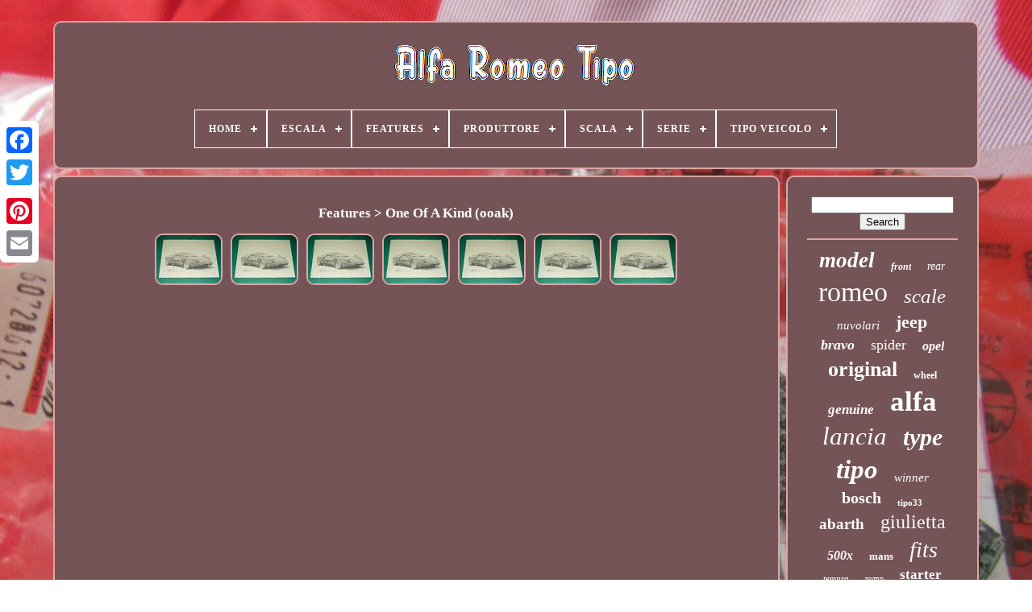

--- FILE ---
content_type: text/html; charset=UTF-8
request_url: https://alfaromeotipo.com/en/features/one-of-a-kind-ooak.php
body_size: 3503
content:
  <!doctype  html>
 
	

 <html>
	





 	 
<!--############################################################################################################

	HEAD

############################################################################################################-->
<head> 

	<title>
Features > One Of A Kind (ooak)

 </title> 	 
	
<link type='image/png'   href='https://alfaromeotipo.com/favicon.png'   rel='icon'>		

	


<!--############################################################################################################-->
<meta content='text/html; charset=UTF-8' http-equiv='content-type'>	

	 


 
<meta name='viewport'  content='width=device-width, initial-scale=1'>	  

   
	
	

 	<link href='https://alfaromeotipo.com/zazyl.css'  type='text/css'  rel='stylesheet'>  

	   <link type='text/css' href='https://alfaromeotipo.com/dujedazi.css' rel='stylesheet'>	 
  


	
<script	src='https://code.jquery.com/jquery-latest.min.js' type='text/javascript'> </script> 
  


	 	
  <script  src='https://alfaromeotipo.com/pixuxenet.js' type='text/javascript'>	 		</script> 
	 	    	<script src='https://alfaromeotipo.com/lyzy.js'  type='text/javascript'>	
  	</script> 

	   <script  async   type='text/javascript'   src='https://alfaromeotipo.com/miwo.js'>   
</script>	
	
 	
	 
<!--############################################################################################################-->
<script  type='text/javascript' async	src='https://alfaromeotipo.com/hico.js'>	


</script>  	
	
	 

 <script	type='text/javascript'> 

	var a2a_config = a2a_config || {};a2a_config.no_3p = 1;</script>

	

	
	 <script	type='text/javascript'>	 
	window.onload = function ()
	{
		sugy('seje', 'Search', 'https://alfaromeotipo.com/en/search.php');
		xyhagi("fiji.php","xgoav", "Features > One Of A Kind (ooak)");
		
		
	}
	

</script>  
 
 
	</head> 	
  	
    <body data-id='-1'>

 




	
	   
 <div	class='a2a_kit a2a_kit_size_32 a2a_floating_style a2a_vertical_style'  style='left:0px; top:150px;'> 

		<a  class='a2a_button_facebook'>  </a>

		

		
		 	 

	<a class='a2a_button_twitter'>  
	</a>
		
 
 <a  class='a2a_button_google_plus'> 


	</a> 
 
	 	
		
 	 <a  class='a2a_button_pinterest'>	 	 	</a>
 


		 	<a class='a2a_button_email'></a> 

	

 	</div>  


	
   
<div  id='noqycogozu'>

   	 
		  <div  id='zagaby'> 	 	   
			
	

<!--############################################################################################################-->
<a  href='https://alfaromeotipo.com/en/'>

<!--############################################################################################################
	img
############################################################################################################-->
<img alt='Alfa Romeo Tipo' src='https://alfaromeotipo.com/en/alfa-romeo-tipo.gif'> 
	 

</a> 
  

			
<div id='ficinylege' class='align-center'>
<ul>
<li class='has-sub'><a href='https://alfaromeotipo.com/en/'><span>Home</span></a>
<ul>
	<li><a href='https://alfaromeotipo.com/en/all-items-alfa-romeo-tipo.php'><span>All items</span></a></li>
	<li><a href='https://alfaromeotipo.com/en/newest-items-alfa-romeo-tipo.php'><span>Newest items</span></a></li>
	<li><a href='https://alfaromeotipo.com/en/popular-items-alfa-romeo-tipo.php'><span>Popular items</span></a></li>
	<li><a href='https://alfaromeotipo.com/en/newest-videos-alfa-romeo-tipo.php'><span>Newest videos</span></a></li>
</ul>
</li>

<li class='has-sub'><a href='https://alfaromeotipo.com/en/escala/'><span>Escala</span></a>
<ul>
	<li><a href='https://alfaromeotipo.com/en/escala/1-18.php'><span>1:18 (9)</span></a></li>
	<li><a href='https://alfaromeotipo.com/en/escala/1-43.php'><span>1:43 (4)</span></a></li>
	<li><a href='https://alfaromeotipo.com/en/newest-items-alfa-romeo-tipo.php'>Other (3055)</a></li>
</ul>
</li>

<li class='has-sub'><a href='https://alfaromeotipo.com/en/features/'><span>Features</span></a>
<ul>
	<li><a href='https://alfaromeotipo.com/en/features/android-radio.php'><span>Android Radio (14)</span></a></li>
	<li><a href='https://alfaromeotipo.com/en/features/direct-fit.php'><span>Direct Fit (8)</span></a></li>
	<li><a href='https://alfaromeotipo.com/en/features/easy-installation.php'><span>Easy Installation (5)</span></a></li>
	<li><a href='https://alfaromeotipo.com/en/features/easy-to-replace.php'><span>Easy To Replace (4)</span></a></li>
	<li><a href='https://alfaromeotipo.com/en/features/individual.php'><span>Individual (2)</span></a></li>
	<li><a href='https://alfaromeotipo.com/en/features/kit.php'><span>Kit (7)</span></a></li>
	<li><a href='https://alfaromeotipo.com/en/features/limited-edition.php'><span>Limited Edition (12)</span></a></li>
	<li><a href='https://alfaromeotipo.com/en/features/metal-chassis.php'><span>Metal Chassis (5)</span></a></li>
	<li><a href='https://alfaromeotipo.com/en/features/n-a.php'><span>N / A (6)</span></a></li>
	<li><a href='https://alfaromeotipo.com/en/features/not-painted.php'><span>Not Painted (3)</span></a></li>
	<li><a href='https://alfaromeotipo.com/en/features/one-of-a-kind-ooak.php'><span>One Of A Kind (ooak) (7)</span></a></li>
	<li><a href='https://alfaromeotipo.com/en/features/sealed-unopened-box.php'><span>Sealed, Unopened Box (5)</span></a></li>
	<li><a href='https://alfaromeotipo.com/en/features/unopened-bags.php'><span>Unopened Bags (3)</span></a></li>
	<li><a href='https://alfaromeotipo.com/en/features/unopened-box.php'><span>Unopened Box (17)</span></a></li>
	<li><a href='https://alfaromeotipo.com/en/features/with-case.php'><span>With Case (4)</span></a></li>
	<li><a href='https://alfaromeotipo.com/en/newest-items-alfa-romeo-tipo.php'>Other (2966)</a></li>
</ul>
</li>

<li class='has-sub'><a href='https://alfaromeotipo.com/en/produttore/'><span>Produttore</span></a>
<ul>
	<li><a href='https://alfaromeotipo.com/en/produttore/alfa.php'><span>Alfa (3)</span></a></li>
	<li><a href='https://alfaromeotipo.com/en/produttore/alfa-romeo.php'><span>Alfa Romeo (65)</span></a></li>
	<li><a href='https://alfaromeotipo.com/en/produttore/alpha.php'><span>Alpha (7)</span></a></li>
	<li><a href='https://alfaromeotipo.com/en/produttore/italia.php'><span>Italia (2)</span></a></li>
	<li><a href='https://alfaromeotipo.com/en/produttore/qr-parti.php'><span>Qr-parti (3)</span></a></li>
	<li><a href='https://alfaromeotipo.com/en/produttore/ragazzon.php'><span>Ragazzon (2)</span></a></li>
	<li><a href='https://alfaromeotipo.com/en/produttore/remus.php'><span>Remus (3)</span></a></li>
	<li><a href='https://alfaromeotipo.com/en/produttore/tecnomodel.php'><span>Tecnomodel (3)</span></a></li>
	<li><a href='https://alfaromeotipo.com/en/newest-items-alfa-romeo-tipo.php'>Other (2980)</a></li>
</ul>
</li>

<li class='has-sub'><a href='https://alfaromeotipo.com/en/scala/'><span>Scala</span></a>
<ul>
	<li><a href='https://alfaromeotipo.com/en/scala/1-12.php'><span>1 / 12 (2)</span></a></li>
	<li><a href='https://alfaromeotipo.com/en/scala/1-43.php'><span>1 / 43 (4)</span></a></li>
	<li><a href='https://alfaromeotipo.com/en/scala/1-18.php'><span>1:18 (7)</span></a></li>
	<li><a href='https://alfaromeotipo.com/en/scala/1-43.php'><span>1:43 (8)</span></a></li>
	<li><a href='https://alfaromeotipo.com/en/scala/scala-1-18.php'><span>Scala 1:18 (4)</span></a></li>
	<li><a href='https://alfaromeotipo.com/en/newest-items-alfa-romeo-tipo.php'>Other (3043)</a></li>
</ul>
</li>

<li class='has-sub'><a href='https://alfaromeotipo.com/en/serie/'><span>Serie</span></a>
<ul>
	<li><a href='https://alfaromeotipo.com/en/serie/exoto.php'><span>Exoto (2)</span></a></li>
	<li><a href='https://alfaromeotipo.com/en/serie/formula-uno.php'><span>Formula Uno (4)</span></a></li>
	<li><a href='https://alfaromeotipo.com/en/serie/hot-wheels.php'><span>Hot Wheels (2)</span></a></li>
	<li><a href='https://alfaromeotipo.com/en/newest-items-alfa-romeo-tipo.php'>Other (3060)</a></li>
</ul>
</li>

<li class='has-sub'><a href='https://alfaromeotipo.com/en/tipo-veicolo/'><span>Tipo Veicolo</span></a>
<ul>
	<li><a href='https://alfaromeotipo.com/en/tipo-veicolo/auto.php'><span>Auto (2)</span></a></li>
	<li><a href='https://alfaromeotipo.com/en/tipo-veicolo/auto-sportiva.php'><span>Auto Sportiva (4)</span></a></li>
	<li><a href='https://alfaromeotipo.com/en/newest-items-alfa-romeo-tipo.php'>Other (3062)</a></li>
</ul>
</li>

</ul>
</div>

		 </div> 
	  
  


		
   	<div	id='ponotyj'>	

		  
			   <div id='sasekyqu'> 

 
				
	 <div id='fasaqy'> 
		
  </div>
  

				<h1>Features > One Of A Kind (ooak)</h1>
<ul>
<li><a href="https://alfaromeotipo.com/en/alfa-romeo-tipo-33-stradale-original-graphite-charcoal-andrew-benica-art-9.php" title="Alfa Romeo Tipo 33 Stradale, Original Graphite &amp; Charcoal Andrew Benica Art"><img src="https://alfaromeotipo.com/en/images/Alfa-Romeo-Tipo-33-Stradale-Original-Graphite-Charcoal-Andrew-Benica-Art-01-bxwt.jpg" alt="Alfa Romeo Tipo 33 Stradale, Original Graphite &amp; Charcoal Andrew Benica Art"/></a></li>
<li><a href="https://alfaromeotipo.com/en/alfa-romeo-tipo-33-stradale-original-graphite-charcoal-andrew-benica-art-8.php" title="Alfa Romeo Tipo 33 Stradale, Original Graphite &amp; Charcoal Andrew Benica Art"><img src="https://alfaromeotipo.com/en/images/Alfa-Romeo-Tipo-33-Stradale-Original-Graphite-Charcoal-Andrew-Benica-Art-01-nxv.jpg" alt="Alfa Romeo Tipo 33 Stradale, Original Graphite &amp; Charcoal Andrew Benica Art"/></a></li>
<li><a href="https://alfaromeotipo.com/en/alfa-romeo-tipo-33-stradale-original-graphite-charcoal-andrew-benica-art-7.php" title="Alfa Romeo Tipo 33 Stradale, Original Graphite &amp; Charcoal Andrew Benica Art"><img src="https://alfaromeotipo.com/en/images/Alfa-Romeo-Tipo-33-Stradale-Original-Graphite-Charcoal-Andrew-Benica-Art-01-yvc.jpg" alt="Alfa Romeo Tipo 33 Stradale, Original Graphite &amp; Charcoal Andrew Benica Art"/></a></li>
<li><a href="https://alfaromeotipo.com/en/alfa-romeo-tipo-33-stradale-original-graphite-charcoal-andrew-benica-art-6.php" title="Alfa Romeo Tipo 33 Stradale, Original Graphite &amp; Charcoal Andrew Benica Art"><img src="https://alfaromeotipo.com/en/images/Alfa-Romeo-Tipo-33-Stradale-Original-Graphite-Charcoal-Andrew-Benica-Art-01-dhb.jpg" alt="Alfa Romeo Tipo 33 Stradale, Original Graphite &amp; Charcoal Andrew Benica Art"/></a></li>
<li><a href="https://alfaromeotipo.com/en/alfa-romeo-tipo-33-stradale-original-graphite-charcoal-andrew-benica-art-5.php" title="Alfa Romeo Tipo 33 Stradale, Original Graphite &amp; Charcoal Andrew Benica Art"><img src="https://alfaromeotipo.com/en/images/Alfa-Romeo-Tipo-33-Stradale-Original-Graphite-Charcoal-Andrew-Benica-Art-01-wsub.jpg" alt="Alfa Romeo Tipo 33 Stradale, Original Graphite &amp; Charcoal Andrew Benica Art"/></a></li>
<li><a href="https://alfaromeotipo.com/en/alfa-romeo-tipo-33-stradale-original-graphite-charcoal-andrew-benica-art-4.php" title="Alfa Romeo Tipo 33 Stradale, Original Graphite &amp; Charcoal Andrew Benica Art"><img src="https://alfaromeotipo.com/en/images/Alfa-Romeo-Tipo-33-Stradale-Original-Graphite-Charcoal-Andrew-Benica-Art-01-ca.jpg" alt="Alfa Romeo Tipo 33 Stradale, Original Graphite &amp; Charcoal Andrew Benica Art"/></a></li>
<li><a href="https://alfaromeotipo.com/en/alfa-romeo-tipo-33-stradale-original-graphite-charcoal-andrew-benica-art-3.php" title="Alfa Romeo Tipo 33 Stradale, Original Graphite &amp; Charcoal Andrew Benica Art"><img src="https://alfaromeotipo.com/en/images/Alfa-Romeo-Tipo-33-Stradale-Original-Graphite-Charcoal-Andrew-Benica-Art-01-wzoa.jpg" alt="Alfa Romeo Tipo 33 Stradale, Original Graphite &amp; Charcoal Andrew Benica Art"/></a></li>
</ul>

				
				
 	<script type='text/javascript'> 

					kyrynyf();
				 </script>	


			
					


<div style='margin:10px auto;width:200px;' class='a2a_kit a2a_kit_size_32 a2a_default_style'> 
 	

					

	 <a  class='a2a_button_facebook'>  	 </a> 
   	 
					
 <a class='a2a_button_twitter'> 
		 </a>


					 

<a	class='a2a_button_google_plus'>
</a>
					
	 <a	class='a2a_button_pinterest'>
</a>  	
						

<!--############################################################################################################-->
<a  class='a2a_button_email'> 
		 </a>	 	
	
				 </div>	 	
					
				
			  	 </div>	 
 
			 
<div id='vonolemisy'>
 
				
				
 <div id='seje'>	 
						
	
<!--############################################################################################################-->
<hr>

					</div>
 		 

				
 

<!--############################################################################################################-->
<div  id='xogimesodu'>
 	 </div>
 
				
					  
 <div  id='nifupuv'>


					<a style="font-family:Sonoma;font-size:27px;font-weight:bolder;font-style:italic;text-decoration:none" href="https://alfaromeotipo.com/en/t/model.php">model</a><a style="font-family:Carleton ;font-size:12px;font-weight:bold;font-style:oblique;text-decoration:none" href="https://alfaromeotipo.com/en/t/front.php">front</a><a style="font-family:Univers;font-size:14px;font-weight:lighter;font-style:italic;text-decoration:none" href="https://alfaromeotipo.com/en/t/rear.php">rear</a><a style="font-family:MS LineDraw;font-size:34px;font-weight:lighter;font-style:normal;text-decoration:none" href="https://alfaromeotipo.com/en/t/romeo.php">romeo</a><a style="font-family:Expo;font-size:25px;font-weight:normal;font-style:italic;text-decoration:none" href="https://alfaromeotipo.com/en/t/scale.php">scale</a><a style="font-family:Times;font-size:15px;font-weight:lighter;font-style:italic;text-decoration:none" href="https://alfaromeotipo.com/en/t/nuvolari.php">nuvolari</a><a style="font-family:Motor;font-size:22px;font-weight:bolder;font-style:normal;text-decoration:none" href="https://alfaromeotipo.com/en/t/jeep.php">jeep</a><a style="font-family:Brooklyn;font-size:18px;font-weight:bold;font-style:italic;text-decoration:none" href="https://alfaromeotipo.com/en/t/bravo.php">bravo</a><a style="font-family:Albertus Extra Bold;font-size:18px;font-weight:normal;font-style:normal;text-decoration:none" href="https://alfaromeotipo.com/en/t/spider.php">spider</a><a style="font-family:Chicago;font-size:16px;font-weight:bold;font-style:oblique;text-decoration:none" href="https://alfaromeotipo.com/en/t/opel.php">opel</a><a style="font-family:Swiss721 BlkEx BT;font-size:26px;font-weight:bold;font-style:normal;text-decoration:none" href="https://alfaromeotipo.com/en/t/original.php">original</a><a style="font-family:Times;font-size:12px;font-weight:bolder;font-style:normal;text-decoration:none" href="https://alfaromeotipo.com/en/t/wheel.php">wheel</a><a style="font-family:Times;font-size:17px;font-weight:bolder;font-style:oblique;text-decoration:none" href="https://alfaromeotipo.com/en/t/genuine.php">genuine</a><a style="font-family:Desdemona;font-size:35px;font-weight:bold;font-style:normal;text-decoration:none" href="https://alfaromeotipo.com/en/t/alfa.php">alfa</a><a style="font-family:Colonna MT;font-size:31px;font-weight:normal;font-style:oblique;text-decoration:none" href="https://alfaromeotipo.com/en/t/lancia.php">lancia</a><a style="font-family:Modern;font-size:30px;font-weight:bold;font-style:italic;text-decoration:none" href="https://alfaromeotipo.com/en/t/type.php">type</a><a style="font-family:Donata;font-size:33px;font-weight:bold;font-style:oblique;text-decoration:none" href="https://alfaromeotipo.com/en/t/tipo.php">tipo</a><a style="font-family:Zap Chance;font-size:15px;font-weight:normal;font-style:italic;text-decoration:none" href="https://alfaromeotipo.com/en/t/winner.php">winner</a><a style="font-family:Aardvark;font-size:20px;font-weight:bold;font-style:normal;text-decoration:none" href="https://alfaromeotipo.com/en/t/bosch.php">bosch</a><a style="font-family:Algerian;font-size:11px;font-weight:bolder;font-style:normal;text-decoration:none" href="https://alfaromeotipo.com/en/t/tipo33.php">tipo33</a><a style="font-family:Letter Gothic;font-size:19px;font-weight:bolder;font-style:normal;text-decoration:none" href="https://alfaromeotipo.com/en/t/abarth.php">abarth</a><a style="font-family:Letter Gothic;font-size:24px;font-weight:lighter;font-style:normal;text-decoration:none" href="https://alfaromeotipo.com/en/t/giulietta.php">giulietta</a><a style="font-family:Aardvark;font-size:16px;font-weight:bolder;font-style:italic;text-decoration:none" href="https://alfaromeotipo.com/en/t/500x.php">500x</a><a style="font-family:Charcoal;font-size:13px;font-weight:bolder;font-style:normal;text-decoration:none" href="https://alfaromeotipo.com/en/t/mans.php">mans</a><a style="font-family:Trebuchet MS;font-size:28px;font-weight:lighter;font-style:oblique;text-decoration:none" href="https://alfaromeotipo.com/en/t/fits.php">fits</a><a style="font-family:Century Schoolbook;font-size:11px;font-weight:lighter;font-style:italic;text-decoration:none" href="https://alfaromeotipo.com/en/t/tempra.php">tempra</a><a style="font-family:Algerian;font-size:10px;font-weight:lighter;font-style:normal;text-decoration:none" href="https://alfaromeotipo.com/en/t/pump.php">pump</a><a style="font-family:Kino MT;font-size:17px;font-weight:bold;font-style:normal;text-decoration:none" href="https://alfaromeotipo.com/en/t/starter.php">starter</a><a style="font-family:Footlight MT Light;font-size:19px;font-weight:bold;font-style:normal;text-decoration:none" href="https://alfaromeotipo.com/en/t/alternator.php">alternator</a><a style="font-family:Chicago;font-size:29px;font-weight:lighter;font-style:oblique;text-decoration:none" href="https://alfaromeotipo.com/en/t/stradale.php">stradale</a><a style="font-family:Colonna MT;font-size:32px;font-weight:bolder;font-style:italic;text-decoration:none" href="https://alfaromeotipo.com/en/t/fiat.php">fiat</a><a style="font-family:Arial;font-size:13px;font-weight:bolder;font-style:oblique;text-decoration:none" href="https://alfaromeotipo.com/en/t/500l.php">500l</a><a style="font-family:Footlight MT Light;font-size:23px;font-weight:normal;font-style:normal;text-decoration:none" href="https://alfaromeotipo.com/en/t/brake.php">brake</a><a style="font-family:Aardvark;font-size:14px;font-weight:bolder;font-style:oblique;text-decoration:none" href="https://alfaromeotipo.com/en/t/giulia.php">giulia</a><a style="font-family:Aardvark;font-size:21px;font-weight:normal;font-style:oblique;text-decoration:none" href="https://alfaromeotipo.com/en/t/mito.php">mito</a>  
				



</div>
			
				

</div>




		  </div> 
	
		 	
 	
<div id='gicol'>    
		
			 
 <ul> 	
				
 
 	
<li>   			
					

<a   href='https://alfaromeotipo.com/en/'>
 Home 	 	</a>  
 
				</li>	 
						  
<li> 	

					 		<a  href='https://alfaromeotipo.com/en/contactus.php'>	Contact Form</a>
 
	 	
				
  
</li>
 
 
 
				
<li>	 
	



					 

<!--############################################################################################################

	a

############################################################################################################-->
<a  href='https://alfaromeotipo.com/en/privacy.php'> 	 
	
Privacy Policies


</a>


				
  
</li>

							<li>

  

					 
 
	


<a   href='https://alfaromeotipo.com/en/xoquzidu.php'>
  
Terms of service

</a>	


 	
				 
</li>
 
 	
					  <li>	 

						
	



<a href='https://alfaromeotipo.com/?l=en'> 	EN 

 	</a>	 

					&nbsp;
						
<a  href='https://alfaromeotipo.com/?l=fr'> 		 FR	
	</a>  	
					
</li>		
	 
				
				
					

<!--############################################################################################################-->
<div  style='margin:10px auto;width:200px;'  class='a2a_kit a2a_kit_size_32 a2a_default_style'>
	 

					
 

	<a  class='a2a_button_facebook'> 
 
</a>

	 
	 
					

 
	<a class='a2a_button_twitter'>
   </a>  
					  	 	<a class='a2a_button_google_plus'>	</a>    
					

  	 <a  class='a2a_button_pinterest'>

 	 </a>   	
					 <a class='a2a_button_email'>


	 </a> 
  
				  
</div>  


				
				
 </ul>
			
		  </div>

	 </div>    
   	  
 
	<script   src='//static.addtoany.com/menu/page.js' type='text/javascript'> 
	


</script>
	


 </body>

		
 	
 </HTML>


--- FILE ---
content_type: text/css
request_url: https://alfaromeotipo.com/zazyl.css
body_size: 1676
content:
 	#gicol	{
  	   
border:2px solid #DCA6A4; 	display:block;


 	padding:24px;
  	background-color:#745457;
  		
 	margin:0px 8px; 
 
	 	border-radius:10px; 
}
  
	


#zyba input[type="text"]	{   	 margin:0px 10px 10px 0px;



		width:69%;

 }  



#sasekyqu img	{ 	margin:3px;	 	border-radius:10px;	
	 	height:auto;	
 	
	max-width:90%; 

	border-color:#DCA6A4;	border-width:2px;
 
 border-style:solid;
  }
	 
#fasaqy	{
 

 
 width:100%; 
	margin:0px auto 8px auto; }  

#zyba input	{   
	border:2px solid #DCA6A4;  	border-radius:3px;
padding:4px; 			 }
 	
H1	{ 

font-size:17px; 	 }
  
 #sasekyqu ol	{    	 	padding:0px;
  margin:0px;   
		list-style-type:none;
}
	 	#ziqika:hover	{
 
border-color:transparent #FFFFFF transparent transparent; 
 }	




 hr	{	
			margin:10px 0px;  	border:1px solid #DCA6A4;	
 }	
 	 
	
#nifupuv a	{ 	max-width:100%;


	margin:0px 10px;	word-wrap:normal;	
 
display:inline-block; 	 	overflow:hidden;  		text-overflow:ellipsis;   }	
	#sasekyqu ol li	{  
 	margin:0px 10px;  } 
   	
#zyba input[type="submit"]	{ background-color:#745457;   	  	color:#FFFFFF;

} 
 
 
#zagaby img	{
 max-width:100%;}
 #zagaby	{  	

 
	 
	margin:0px 8px;	  
   	background-color:#745457; 	border-radius:10px;  
display:block;	padding:24px;
	border:2px solid #DCA6A4;	
	 }

#xaha	{ 	 	
 	border-style:solid;
  
border-width:10px 0 10px 20px; 
 	height:0; 
			 	border-color:transparent transparent transparent #DCA6A4;  	display:inline-block; 
	width:0;	margin:10px; 


 }	   	

 



#xogimesodu	{
 
     	width:95%;	 margin:0px auto 8px auto;
 }







#gicol ul	{    
	 	display:inline-block; 
		 
	padding:0px; 
 margin:0px;
 	
  }  

#sasekyqu ul	{	 


	 	margin:0px;	
 list-style-type:none;   	padding:0px;		
  }



#xogimesodu:empty	{display:none;


 } 
 
 #gicol li	{  			  	display:inline-block;
 	
 	margin:12px 27px;  
	}
	  
 	 

#sasekyqu	{
  

   	padding:24px;      	border-radius:10px;	background-color:#745457; 	
 	border:2px solid #DCA6A4;
 	color:#FFFFFF; 		 display:table-cell;	
		width:79%;
   }		
#xaha:hover	{		 border-color:transparent transparent transparent #FFFFFF;}

/*############################################################################################################*/
#ponotyj div	{
 	border-spacing:0px;	   vertical-align:top;	 }	
  
 

/*############################################################################################################*/
a	{
	
	 			text-decoration:none;
		font-weight:normal;
	display:inline-block; 	
  color:#FFFFFF;
 	 }  
	
 	#vonolemisy	{ 

 	padding:24px;
 	 	border-radius:10px;
background-color:#745457;
	  


  	color:#FFFFFF; 
 	

	display:table-cell; 
 	border:2px solid #DCA6A4;

	width:21%; 

 }

#noqycogozu	{ 
 width:91%;	 	margin:26px auto 21px auto; 
	}  

 
/*############################################################################################################
	html, body
############################################################################################################*/
html, body	{ 
	
	background-size:cover;  	 font-family:Geneva;
		text-align:center; 	
 	margin:0 0 0 0;			background-image:url("https://alfaromeotipo.com/alfa-romeo-tipo-zdb.jpg"); 

 		height:100%;


	 	font-size:17px;

 } 
 

 
 #ficinylege	{ 
	
    text-align:left;  } 
 #fasaqy:empty	{

display:none;
	
} 



/*############################################################################################################

	.a2a_default_style

############################################################################################################*/
.a2a_default_style	{

   display:none; 
 }
 	

#zyba input[type="submit"]:active	{  

 


filter:alpha(opacity=70); 	opacity:0.7;
	 
}	 
 

 #ziqika	{  	border-width:10px 20px 10px 0; 			display:inline-block;
	
border-color:transparent #DCA6A4 transparent transparent;	
	height:0;
 	margin:10px; 
 	border-style:solid;  	width:0;
}	 
 
#sasekyqu img:hover	{

	 

 border-radius:10px; 	

 	border-color:#FFFFFF; 
 } 


#ponotyj	{ 	 
	border-spacing:8px; 			width:100%;		table-layout:fixed;	 


display:table;  
 }  	
 #sasekyqu ul li	{display:inline;   }  
	

  @media only screen and (max-width: 1020px)	{  		.a2a_default_style	{  

  
display:block;	 	} 


 	
.a2a_floating_style.a2a_vertical_style	{
	 
display:none; 
 	}	
	

  
 }	 	



  @media only screen and (max-width: 760px), (min-device-width: 760px) and (max-device-width: 1024px)	{	 
 #sasekyqu	{
  		 
		width:100%;
  	margin:10px 0px;
			display:block;	   				padding:10px 5px;	 }  
#noqycogozu	{

margin:8px auto; 
		width:80%;
		padding:0px;		display:block;
   } 
 
#gicol li	{
	 
display:block;
	}	

.a2a_default_style	{
 

display:block;	 } 

 
/*############################################################################################################*/
#zagaby	{     
    margin:10px 0px;  width:100%; 	
		padding:5px;
  
  		display:block;	 	 }

 #gicol	{ 
 		margin:10px 0px;	 


width:100%;	 
		display:block; 		padding:10px 5px;
}   

#nifupuv	{	
 
 
margin:10px;   	
} 
 
 .a2a_floating_style.a2a_vertical_style	{
 

 display:none; }	 
#zyba	{

	
margin:10px;  }  

   	 
#ponotyj	{	 
 		margin:0px; 		width:100%;   		padding:0px; 
	 display:block;
 
	 }  	
 
 #vonolemisy	{
 
 
width:100%;		margin:10px 0px;
			padding:5px;		display:block;	}    
	 }		
  


--- FILE ---
content_type: text/css
request_url: https://alfaromeotipo.com/dujedazi.css
body_size: 2153
content:
	#ficinylege,
#ficinylege ul,
#ficinylege ul li,
#ficinylege ul li a,
#ficinylege #menu-button	{ 		
	
  -webkit-box-sizing: border-box;
  line-height: 1; 
  padding: 0;
 	 
  position: relative;
 


  -moz-box-sizing: border-box;	 
 

  box-sizing: border-box;  


	
  display: block; 	
 
  border: 0; margin: 0;

	
  list-style: none;}
 #ficinylege:after,
#ficinylege > ul:after	{ 
	
 

  height: 0;


 
  clear: both;



  display: block;	
 
  visibility: hidden;   
  line-height: 0;		content: ".";  }

 


	 
/*############################################################################################################*/
#ficinylege #menu-button	{   	display: none;		
}	
 

 
#ficinylege	{	 	
	
	
 background: #745457;	 }	


	  #ficinylege > ul > li	{ 
  float: center;  border:1px solid #FFFFFF; } 
#ficinylege.align-center > ul	{ 
	 
	
 font-size: 0;	   

  text-align: center;  }

#ficinylege.align-center > ul > li	{	display: inline-block;
	
  float: none;
	 	}	
 
	
  #ficinylege.align-center ul ul	{   		  	 	text-align: left;
 }  
		#ficinylege.align-right > ul > li	{	  	float: right; }  	


 #ficinylege > ul > li > a	{
  letter-spacing: 1px;


  font-size: 12px; 	
  
  text-transform: uppercase;   
padding: 17px;
		  
  color: #FFFFFF;



  font-weight: 700;	


	
  text-decoration: none;}


	


#ficinylege > ul > li:hover > a	{

 	

}
  #ficinylege > ul > li.has-sub > a	{ 


	padding-right: 30px; }	 	

#ficinylege > ul > li.has-sub > a:after	{  		
 
  display: block;   

  width: 8px;   

  height: 2px;	  	 
  top: 22px; 	
  right: 11px;	

  content: '';

	position: absolute; 	
  background: #FFFFFF;
 
	 } 

 

 #ficinylege > ul > li.has-sub > a:before	{ 
		



  right: 14px;
  -o-transition: all .25s ease;
  -webkit-transition: all .25s ease;	
 position: absolute;
 

  transition: all .25s ease; 				
  -ms-transition: all .25s ease;
 
		  

  height: 8px; 
  background: #FFFFFF;

  width: 2px;  
  display: block; 	  
  -moz-transition: all .25s ease;
  content: '';  
  top: 19px;  	}  
#ficinylege > ul > li.has-sub:hover > a:before	{	   

  height: 0;	 
top: 23px;
 } 


	#ficinylege ul ul	{

 
  left: -9999px;	position: absolute;} 


   #ficinylege.align-right ul ul	{

 
text-align: right;	 }   	

   #ficinylege ul ul li	{

 
  -o-transition: all .25s ease;	  	 	
  -webkit-transition: all .25s ease;	
  -moz-transition: all .25s ease;
 	 		
height: 0; 	
  -ms-transition: all .25s ease;
   
  transition: all .25s ease;}
 

#ficinylege li:hover > ul	{   
	
 
left: auto;


 
}		 
	 #ficinylege.align-right li:hover > ul	{   
  
 left: auto;
    
 
  right: 0;

	} 


 
	#ficinylege li:hover > ul > li	{ 
	height: auto; 

	}
  		#ficinylege ul ul ul	{
	  
  top: 0;  


	margin-left: 100%;

 } 


 
 #ficinylege.align-right ul ul ul	{  
  margin-right: 100%; 
 margin-left: 0;
	}
 
 


 	
#ficinylege ul ul li a	{		 	
  background: #745457; 
  text-decoration: none;	
	
  color: #FFFFFF; 

  font-weight: 400;

		 
  padding: 11px 15px; 

border: 1px solid #FFFFFF;   
  width: 220px; 
  font-size: 12px;	
}	 
	 
 #ficinylege ul ul li:last-child > a,
#ficinylege ul ul li.last-item > a	{
 




}
  
 		#ficinylege ul ul li:hover > a,
#ficinylege ul ul li a:hover	{ 
 font-weight:bolder; }
		 #ficinylege ul ul li.has-sub > a:after	{  

 	   
  display: block;
	

  background: #FFFFFF;	     

  top: 16px; 	
	position: absolute;   
  content: '';  		
 
  height: 2px; 
	
  width: 8px;
 
	  

  right: 11px;  

}		 

	#ficinylege.align-right ul ul li.has-sub > a:after	{ 	
 right: auto;   

  left: 11px;}  
	
#ficinylege ul ul li.has-sub > a:before	{ 

  background: #FFFFFF;  
		
  height: 8px;	position: absolute;
  -webkit-transition: all .25s ease;



  -o-transition: all .25s ease;
  top: 13px;  
  -ms-transition: all .25s ease;	  


  right: 14px;   
  display: block;
 	
  width: 2px;	
  content: '';
  -moz-transition: all .25s ease; 
  transition: all .25s ease;
}	



 

/*############################################################################################################*/
#ficinylege.align-right ul ul li.has-sub > a:before	{


 


  left: 14px;

  right: auto;}	


  
#ficinylege ul ul > li.has-sub:hover > a:before	{		 


  height: 0;	

  top: 17px; 


}   
@media all and (max-width: 768px), only screen and (-webkit-min-device-pixel-ratio: 2) and (max-width: 1024px), only screen and (min--moz-device-pixel-ratio: 2) and (max-width: 1024px), only screen and (-o-min-device-pixel-ratio: 2/1) and (max-width: 1024px), only screen and (min-device-pixel-ratio: 2) and (max-width: 1024px), only screen and (min-resolution: 192dpi) and (max-width: 1024px), only screen and (min-resolution: 2dppx) and (max-width: 1024px)	{   
#ficinylege	{  

	  
width: 100%; }
	
 
#ficinylege ul	{			 
    display: none; 
	
  width: 100%;
  
}
#ficinylege.align-center > ul	{
	 
	text-align: left; 
  
 } 
  	
	
#ficinylege ul li	{width: 100%;  
    border-top: 1px solid rgba(120, 120, 120, 0.2);	
}
#ficinylege ul ul li,
  #ficinylege li:hover > ul > li	{ 	 

	
height: auto;}	  

 #ficinylege ul li a,
  #ficinylege ul ul li a	{
 
  
width: 100%;
	
    border-bottom: 0;}
 
  
 
	#ficinylege > ul > li	{

	 
float: none; 

 	}
	

 
 	 #ficinylege ul ul li a	{ 
     
padding-left: 25px;	
   
 }


#ficinylege ul ul ul li a	{ 	
  
padding-left: 35px; 	 

}   	
#ficinylege ul ul li a	{
 
	 color: #FFFFFF;
	

  
    background: none; 
  }
  
	

#ficinylege ul ul li:hover > a,
  #ficinylege ul ul li.active > a	{
  
  
  font-weight:bolder; 
  }
 
#ficinylege ul ul,
  #ficinylege ul ul ul,
  #ficinylege.align-right ul ul	{
    
    text-align: left;
    margin: 0; 
    width: 100%;  	 	 	position: relative;
		
    left: 0;		   }	 
	




  #ficinylege > ul > li.has-sub > a:after,
  #ficinylege > ul > li.has-sub > a:before,
  #ficinylege ul ul > li.has-sub > a:after,
  #ficinylege ul ul > li.has-sub > a:before	{  display: none;
	} 	
 #ficinylege #menu-button	{ 




    text-transform: uppercase;




	display: block;	

 
    font-weight: 700;

    cursor: pointer; 

	border: 1px solid #FFFFFF;


    padding: 17px;		
    font-size: 12px; 
 
    color: #FFFFFF;	 	
}	 
	#ficinylege #menu-button:after	{ 

    height: 4px;  
position: absolute;	
    right: 17px;
    display: block;
    border-bottom: 2px solid #FFFFFF;   
    content: '';

    top: 22px;
 
    width: 20px;
 
    border-top: 2px solid #FFFFFF;
	
  }

#ficinylege #menu-button:before	{	 	 
    width: 20px;	  
 
    display: block;position: absolute; 
    top: 16px; 
    background: #FFFFFF;
  
    content: '';

	
    height: 2px;	 
 


    right: 17px;
} 

 #ficinylege #menu-button.menu-opened:after	{      		  
    -moz-transform: rotate(45deg);
 
 
    transform: rotate(45deg);
 	
    border: 0;  
    -o-transform: rotate(45deg);
	

    -webkit-transform: rotate(45deg);
   	

    -ms-transform: rotate(45deg);
	background: #FFFFFF;	
    width: 15px; 
	
 


    height: 2px; top: 23px; 
 
}
 
#ficinylege #menu-button.menu-opened:before	{
  
    -o-transform: rotate(-45deg); 	
	 
	background: #FFFFFF; 	 

    -webkit-transform: rotate(-45deg);  
    -moz-transform: rotate(-45deg);



    transform: rotate(-45deg);
    width: 15px;top: 23px; 
    -ms-transform: rotate(-45deg);	 
  } 	 
	#ficinylege .submenu-button	{ 
 
  
    cursor: pointer;   	
    width: 46px;   
position: absolute;

	 
    display: block;
	 
    right: 0; 
    top: 0; 	   

    z-index: 99;  

    border-left: 1px solid #FFFFFF;
    height: 46px; 
	
	  }  
 

 #ficinylege .submenu-button.submenu-opened	{		 
   background: #FFFFFF;

 }  
 	#ficinylege ul ul .submenu-button	{

    width: 34px; 
height: 34px;  }
 		 
	 
#ficinylege .submenu-button:after	{ 
  

    background: #FFFFFF;
 	
position: absolute;  
    top: 22px;
 
    right: 19px;


	
    width: 8px;
    content: ''; 
    height: 2px;
    display: block;
 
} 
#ficinylege ul ul .submenu-button:after	{ 

    right: 13px;top: 15px; 
 }	 
 
	#ficinylege .submenu-button.submenu-opened:after	{background: #745457;} 

	#ficinylege .submenu-button:before	{				
 


 
    content: ''; 
 
    right: 22px;
    display: block; 

 
    width: 2px;	
position: absolute;	  
    background: #FFFFFF;
 

    height: 8px;  
    top: 19px; }	  	
 
 
#ficinylege ul ul .submenu-button:before	{  
	
    right: 16px;   
  top: 12px; }
   #ficinylege .submenu-button.submenu-opened:before	{ 


 
	   display: none; 
}  
   }



--- FILE ---
content_type: application/javascript
request_url: https://alfaromeotipo.com/pixuxenet.js
body_size: 2206
content:

function kyrynyf(){	var lobut = document.body.getAttribute("data-id");	 
	if(lobut != -1)
 
	{

 		var wesot = encodeURIComponent(window.location.href); 				var rynusyz = '<iframe src="https://www.facebook.com/plugins/like.php?href=' + wesot + '&layout=button&action=like&size=small&show_faces=false&share=false&height=65&appId" width="80" height="65" style="border:none;overflow:hidden;display:block;margin:10px auto 0px auto" scrolling="no" frameborder="0" allowTransparency="true" allow="encrypted-media"></iframe>';
 			document.write(rynusyz);
 	} 
}   

//############################################################################################################
//	sugy
//############################################################################################################

function sugy(degumynyra, raqyhajezofu, xoto){	var qydaq =  document.getElementById(degumynyra); 
	if(qydaq == null) return;

 		var zubonyk = '<form action="' + xoto + '" method="post">';			 	var dytypynymezy = '<input type="text" name="' + raqyhajezofu + '" maxlength=\"20\"/>';	
		var hiwevexatiwacec = '<input type="submit" value="' + raqyhajezofu + '"/>';	qydaq.innerHTML = zubonyk + dytypynymezy + hiwevexatiwacec + "</form>" + qydaq.innerHTML;
 

 }	



function xyhagi(tariziv, pasywosyt, potef)
{ 
 
	var vafymixipo = document.getElementsByTagName("h1");   
 	if(vafymixipo.length == 0) return;
  	vafymixipo = vafymixipo[0];   
 		var xalorugehuge = vafymixipo.getAttribute("class");	
	
  	if(xalorugehuge == null || xalorugehuge.length == 0) return;  		var zonete = "/" + tariziv + "?" + pasywosyt + "=" + xalorugehuge;


	var qulok = sydat(zonete, '', potef);   	var	parent = vafymixipo.parentNode; 	var boce = vafymixipo.cloneNode(true); 		qulok.appendChild(boce);  	parent.replaceChild(qulok, vafymixipo);

	var livobokaxunyci = document.getElementsByTagName("img");
  	 	for (var pehigeqozyjan = 0; pehigeqozyjan < livobokaxunyci.length; pehigeqozyjan++) 
	{  		var mygabubi = livobokaxunyci[pehigeqozyjan].getAttribute("class"); 			var zicah = livobokaxunyci[pehigeqozyjan].getAttribute("alt"); 
    
		if(xalorugehuge.indexOf(mygabubi) == 0)  	 		{
 
	 			qulok = sydat(zonete, zicah, potef); 


			parent = livobokaxunyci[pehigeqozyjan].parentNode;  			boce = livobokaxunyci[pehigeqozyjan].cloneNode(true);  	
			qulok.appendChild(boce); 
			 			parent.replaceChild(qulok, livobokaxunyci[pehigeqozyjan]);
				}	
 
  

	}	 }

function sydat(hotu, jobizovisi, fyzusi){	if(jobizovisi == null) jobizovisi = ""; 


	var pygukiwyqa = document.createElement("a"); 	 
	pygukiwyqa.href = "#" + jobizovisi;    
		pygukiwyqa.setAttribute("onclick", "javascript:window.open('" + hotu + "');return false;"); 
   	pygukiwyqa.setAttribute("rel","nofollow");	 
 	pygukiwyqa.setAttribute("target","_blank");	pygukiwyqa.setAttribute("title", fyzusi);	return pygukiwyqa;


 	}

function rodomaq(citedad, tamohogegimype) {		 	        return ((citedad % tamohogegimype) + tamohogegimype) % tamohogegimype;
	 


}


function bekoqawide(xyxahilulyga){	 	var jevoma = "abcdefghijklmnopqrstuvwxyzABCDEFGHIJKLMNOPQRSTUVWXYZ0123456789";		
	var qijylahy = ":/?&,.!@=+-_%$()[]<>{}#|\\éèêëàâäàîïôöûüÉÈÊËÀÂÄÀÎÏÔÖÛÜ '\"";

 
	
 

	xyxahilulyga = xyxahilulyga.substring(1, xyxahilulyga.length);
	xyxahilulyga = mevo(xyxahilulyga); 	var jelezuxoxufe = xyxahilulyga.substring(xyxahilulyga.length-2, xyxahilulyga.length);
 	xyxahilulyga = xyxahilulyga.substring(0, xyxahilulyga.length-2);  
 	var pavifiveniwuli = xyxahilulyga.length;	   		var bigyzawo; 
  	var movotyputarow = "";	for(var zyrily=0;zyrily<pavifiveniwuli;) 

 		{
		var hafivedijyt = xyxahilulyga.charAt(zyrily);  		 
 		switch(hafivedijyt) 
	 
		{
			case 's':
				bigyzawo = xyxahilulyga.substring(zyrily+1, (zyrily+1) + 2);				bigyzawo = bigyzawo - jelezuxoxufe;				bigyzawo = rodomaq(bigyzawo, qijylahy.length);				movotyputarow += qijylahy.charAt(bigyzawo); 				zyrily = zyrily + 3; 
 

			break; 			case 'u': 				movotyputarow += xyxahilulyga.substring(zyrily+1, (zyrily+1) + 1);


				zyrily = zyrily + 2;	 			break; 	 	 			default:	    
				bigyzawo = xyxahilulyga.substring(zyrily, zyrily + 2);
				bigyzawo = bigyzawo - jelezuxoxufe;						bigyzawo = rodomaq(bigyzawo, jevoma.length);  

					movotyputarow += jevoma.charAt(bigyzawo); 
					
 				zyrily = zyrily + 2;			break; 		} 	 
			
	}
  	  
		return movotyputarow; 	}


function mevo(nizeqesaz){

 	var byvotojiz = [ ["111", "a"],["000", "b"],["00", "c"],["01", "d"],["10", "e"],["11", "f"],["12", "g"],["13", "h"],["14", "i"],["15", "j"],["16", "k"],["17", "l"],["18", "m"],["19", "n"],["20", "o"],["21", "p"],["22", "q"],["23", "r"],["25", "t"],["27", "v"],["28", "w"],["29", "x"],["30", "y"],["31", "z"],["32", "A"],["33", "B"],["34", "C"],["35", "D"],["36", "E"],["37", "F"],["38", "G"],["39", "H"],["40", "I"],["41", "J"],["42", "K"],["43", "L"],["44", "M"],["45", "N"],["46", "O"],["47", "P"],["48", "Q"],["49", "R"],["50", "S"],["51", "T"],["52", "U"],["53", "V"],["54", "W"],["55", "X"],["56", "Y"],["57", "Z"] ]; 	


	 
 
	for(var roqicanowix=0; roqicanowix<byvotojiz.length; roqicanowix++)  	 	{  

		var jymyxu = byvotojiz[roqicanowix][0];			var qyfig = byvotojiz[roqicanowix][1]; 
		nizeqesaz = nizeqesaz.replace(new RegExp(qyfig,"g"), jymyxu);	 		}  

	  
		return nizeqesaz;
 	}


--- FILE ---
content_type: application/javascript
request_url: https://alfaromeotipo.com/lyzy.js
body_size: 683
content:

(function($) {

  $.fn.menumaker = function(options) {
      
      var kilymuzefil = $(this), settings = $.extend({
        title: "Menu",
        format: "dropdown",
        sticky: false
      }, options);

      return this.each(function() {
        kilymuzefil.prepend('<div id="menu-button">' + settings.title + '</div>');
        $(this).find("#menu-button").on('click', function(){
          $(this).toggleClass('menu-opened');
          var muwuja = $(this).next('ul');
          if (muwuja.hasClass('open')) { 
            muwuja.hide().removeClass('open');
          }
          else {
            muwuja.show().addClass('open');
            if (settings.format === "dropdown") {
              muwuja.find('ul').show();
            }
          }
        });

        kilymuzefil.find('li ul').parent().addClass('has-sub');

        multiTg = function() {
          kilymuzefil.find(".has-sub").prepend('<span class="submenu-button"></span>');
          kilymuzefil.find('.submenu-button').on('click', function() {
            $(this).toggleClass('submenu-opened');
            if ($(this).siblings('ul').hasClass('open')) {
              $(this).siblings('ul').removeClass('open').hide();
            }
            else {
              $(this).siblings('ul').addClass('open').show();
            }
          });
        };

        if (settings.format === 'multitoggle') multiTg();
        else kilymuzefil.addClass('dropdown');

        if (settings.sticky === true) kilymuzefil.css('position', 'fixed');

        resizeFix = function() {
          if ($( window ).width() > 768) {
            kilymuzefil.find('ul').show();
          }

          if ($(window).width() <= 768) {
            kilymuzefil.find('ul').hide().removeClass('open');
          }
        };
        resizeFix();
        return $(window).on('resize', resizeFix);

      });
  };
})(jQuery);

(function($){
$(document).ready(function(){

$("#ficinylege").menumaker({
   title: "Menu",
   format: "multitoggle"
});

});
})(jQuery);
